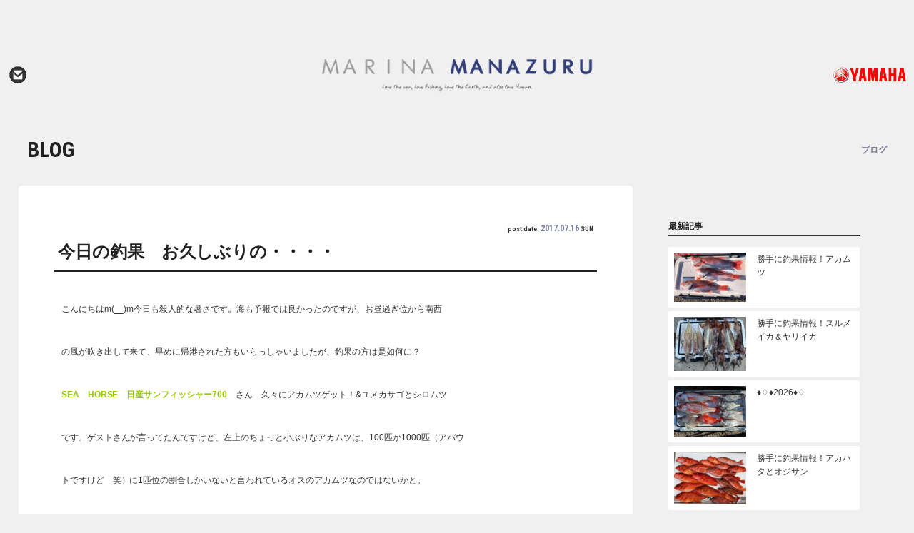

--- FILE ---
content_type: text/html; charset=UTF-8
request_url: http://www.m-manazuru.com/archives/602
body_size: 39929
content:
<!doctype html>
<!--[if lt IE 7]>      <html class="no-js lt-ie9 lt-ie8 lt-ie7"> <![endif]-->
<!--[if IE 7]>         <html class="no-js lt-ie9 lt-ie8"> <![endif]-->
<!--[if IE 8]>         <html class="no-js lt-ie9"> <![endif]-->
<!--[if gt IE 8]><!-->
<html class="no-js">
<!--<![endif]-->
<head>
<meta charset="UTF-8">
<title>
今日の釣果　お久しぶりの・・・・  |  ユニマットマリン マリーナ真鶴</title>
<meta name="viewport" content="width=device-width">
<link href="https://fonts.googleapis.com/css?family=Roboto+Condensed:700|Roboto:300,400,700" rel="stylesheet">
<link href="http://www.m-manazuru.com/wordpress/wp-content/themes/manazuru/css/common.css" rel="stylesheet" type="text/css">
<link href="http://www.m-manazuru.com/wordpress/wp-content/themes/manazuru/css/contents.css" rel="stylesheet" type="text/css">

<!-- [if lt IE 9 ]>
<script src="http://html5shiv.googlecode.com/svn/trunk/html5.js"></script>
<![endif]-->
<!-- [if lt IE 9 ]>
<script src="http://css3-mediaqueries-js.googlecode.com/svn/trunk/css3-mediaqueries.js"></script>
<![endif]-->
<!--[if gte IE 9]>
  <style type="text/css">
    .gradient {
       filter: none;
    }
  </style>
<![endif]-->
<script src="//ajax.googleapis.com/ajax/libs/jquery/1.11.0/jquery.min.js"></script>
<script>window.jQuery || document.write('<script src="http://www.m-manazuru.com/wordpress/wp-content/themes/manazuru/js/jquery-1.11.0.min.js"><\/script>')</script>
<script src="http://www.m-manazuru.com/wordpress/wp-content/themes/manazuru/js/modernizr-2.6.2-respond-1.1.0.min.js"></script>

<!-- WP CSS -->
<link rel="stylesheet" href="http://www.m-manazuru.com/wordpress/wp-content/themes/manazuru/style.css">
<meta name='robots' content='max-image-preview:large' />
<link rel='dns-prefetch' href='//static.addtoany.com' />
<link rel="alternate" title="oEmbed (JSON)" type="application/json+oembed" href="http://www.m-manazuru.com/wp-json/oembed/1.0/embed?url=http%3A%2F%2Fwww.m-manazuru.com%2Farchives%2F602" />
<link rel="alternate" title="oEmbed (XML)" type="text/xml+oembed" href="http://www.m-manazuru.com/wp-json/oembed/1.0/embed?url=http%3A%2F%2Fwww.m-manazuru.com%2Farchives%2F602&#038;format=xml" />
<style id='wp-img-auto-sizes-contain-inline-css' type='text/css'>
img:is([sizes=auto i],[sizes^="auto," i]){contain-intrinsic-size:3000px 1500px}
/*# sourceURL=wp-img-auto-sizes-contain-inline-css */
</style>
<style id='wp-emoji-styles-inline-css' type='text/css'>

	img.wp-smiley, img.emoji {
		display: inline !important;
		border: none !important;
		box-shadow: none !important;
		height: 1em !important;
		width: 1em !important;
		margin: 0 0.07em !important;
		vertical-align: -0.1em !important;
		background: none !important;
		padding: 0 !important;
	}
/*# sourceURL=wp-emoji-styles-inline-css */
</style>
<style id='wp-block-library-inline-css' type='text/css'>
:root{--wp-block-synced-color:#7a00df;--wp-block-synced-color--rgb:122,0,223;--wp-bound-block-color:var(--wp-block-synced-color);--wp-editor-canvas-background:#ddd;--wp-admin-theme-color:#007cba;--wp-admin-theme-color--rgb:0,124,186;--wp-admin-theme-color-darker-10:#006ba1;--wp-admin-theme-color-darker-10--rgb:0,107,160.5;--wp-admin-theme-color-darker-20:#005a87;--wp-admin-theme-color-darker-20--rgb:0,90,135;--wp-admin-border-width-focus:2px}@media (min-resolution:192dpi){:root{--wp-admin-border-width-focus:1.5px}}.wp-element-button{cursor:pointer}:root .has-very-light-gray-background-color{background-color:#eee}:root .has-very-dark-gray-background-color{background-color:#313131}:root .has-very-light-gray-color{color:#eee}:root .has-very-dark-gray-color{color:#313131}:root .has-vivid-green-cyan-to-vivid-cyan-blue-gradient-background{background:linear-gradient(135deg,#00d084,#0693e3)}:root .has-purple-crush-gradient-background{background:linear-gradient(135deg,#34e2e4,#4721fb 50%,#ab1dfe)}:root .has-hazy-dawn-gradient-background{background:linear-gradient(135deg,#faaca8,#dad0ec)}:root .has-subdued-olive-gradient-background{background:linear-gradient(135deg,#fafae1,#67a671)}:root .has-atomic-cream-gradient-background{background:linear-gradient(135deg,#fdd79a,#004a59)}:root .has-nightshade-gradient-background{background:linear-gradient(135deg,#330968,#31cdcf)}:root .has-midnight-gradient-background{background:linear-gradient(135deg,#020381,#2874fc)}:root{--wp--preset--font-size--normal:16px;--wp--preset--font-size--huge:42px}.has-regular-font-size{font-size:1em}.has-larger-font-size{font-size:2.625em}.has-normal-font-size{font-size:var(--wp--preset--font-size--normal)}.has-huge-font-size{font-size:var(--wp--preset--font-size--huge)}.has-text-align-center{text-align:center}.has-text-align-left{text-align:left}.has-text-align-right{text-align:right}.has-fit-text{white-space:nowrap!important}#end-resizable-editor-section{display:none}.aligncenter{clear:both}.items-justified-left{justify-content:flex-start}.items-justified-center{justify-content:center}.items-justified-right{justify-content:flex-end}.items-justified-space-between{justify-content:space-between}.screen-reader-text{border:0;clip-path:inset(50%);height:1px;margin:-1px;overflow:hidden;padding:0;position:absolute;width:1px;word-wrap:normal!important}.screen-reader-text:focus{background-color:#ddd;clip-path:none;color:#444;display:block;font-size:1em;height:auto;left:5px;line-height:normal;padding:15px 23px 14px;text-decoration:none;top:5px;width:auto;z-index:100000}html :where(.has-border-color){border-style:solid}html :where([style*=border-top-color]){border-top-style:solid}html :where([style*=border-right-color]){border-right-style:solid}html :where([style*=border-bottom-color]){border-bottom-style:solid}html :where([style*=border-left-color]){border-left-style:solid}html :where([style*=border-width]){border-style:solid}html :where([style*=border-top-width]){border-top-style:solid}html :where([style*=border-right-width]){border-right-style:solid}html :where([style*=border-bottom-width]){border-bottom-style:solid}html :where([style*=border-left-width]){border-left-style:solid}html :where(img[class*=wp-image-]){height:auto;max-width:100%}:where(figure){margin:0 0 1em}html :where(.is-position-sticky){--wp-admin--admin-bar--position-offset:var(--wp-admin--admin-bar--height,0px)}@media screen and (max-width:600px){html :where(.is-position-sticky){--wp-admin--admin-bar--position-offset:0px}}

/*# sourceURL=wp-block-library-inline-css */
</style><style id='global-styles-inline-css' type='text/css'>
:root{--wp--preset--aspect-ratio--square: 1;--wp--preset--aspect-ratio--4-3: 4/3;--wp--preset--aspect-ratio--3-4: 3/4;--wp--preset--aspect-ratio--3-2: 3/2;--wp--preset--aspect-ratio--2-3: 2/3;--wp--preset--aspect-ratio--16-9: 16/9;--wp--preset--aspect-ratio--9-16: 9/16;--wp--preset--color--black: #000000;--wp--preset--color--cyan-bluish-gray: #abb8c3;--wp--preset--color--white: #ffffff;--wp--preset--color--pale-pink: #f78da7;--wp--preset--color--vivid-red: #cf2e2e;--wp--preset--color--luminous-vivid-orange: #ff6900;--wp--preset--color--luminous-vivid-amber: #fcb900;--wp--preset--color--light-green-cyan: #7bdcb5;--wp--preset--color--vivid-green-cyan: #00d084;--wp--preset--color--pale-cyan-blue: #8ed1fc;--wp--preset--color--vivid-cyan-blue: #0693e3;--wp--preset--color--vivid-purple: #9b51e0;--wp--preset--gradient--vivid-cyan-blue-to-vivid-purple: linear-gradient(135deg,rgb(6,147,227) 0%,rgb(155,81,224) 100%);--wp--preset--gradient--light-green-cyan-to-vivid-green-cyan: linear-gradient(135deg,rgb(122,220,180) 0%,rgb(0,208,130) 100%);--wp--preset--gradient--luminous-vivid-amber-to-luminous-vivid-orange: linear-gradient(135deg,rgb(252,185,0) 0%,rgb(255,105,0) 100%);--wp--preset--gradient--luminous-vivid-orange-to-vivid-red: linear-gradient(135deg,rgb(255,105,0) 0%,rgb(207,46,46) 100%);--wp--preset--gradient--very-light-gray-to-cyan-bluish-gray: linear-gradient(135deg,rgb(238,238,238) 0%,rgb(169,184,195) 100%);--wp--preset--gradient--cool-to-warm-spectrum: linear-gradient(135deg,rgb(74,234,220) 0%,rgb(151,120,209) 20%,rgb(207,42,186) 40%,rgb(238,44,130) 60%,rgb(251,105,98) 80%,rgb(254,248,76) 100%);--wp--preset--gradient--blush-light-purple: linear-gradient(135deg,rgb(255,206,236) 0%,rgb(152,150,240) 100%);--wp--preset--gradient--blush-bordeaux: linear-gradient(135deg,rgb(254,205,165) 0%,rgb(254,45,45) 50%,rgb(107,0,62) 100%);--wp--preset--gradient--luminous-dusk: linear-gradient(135deg,rgb(255,203,112) 0%,rgb(199,81,192) 50%,rgb(65,88,208) 100%);--wp--preset--gradient--pale-ocean: linear-gradient(135deg,rgb(255,245,203) 0%,rgb(182,227,212) 50%,rgb(51,167,181) 100%);--wp--preset--gradient--electric-grass: linear-gradient(135deg,rgb(202,248,128) 0%,rgb(113,206,126) 100%);--wp--preset--gradient--midnight: linear-gradient(135deg,rgb(2,3,129) 0%,rgb(40,116,252) 100%);--wp--preset--font-size--small: 13px;--wp--preset--font-size--medium: 20px;--wp--preset--font-size--large: 36px;--wp--preset--font-size--x-large: 42px;--wp--preset--spacing--20: 0.44rem;--wp--preset--spacing--30: 0.67rem;--wp--preset--spacing--40: 1rem;--wp--preset--spacing--50: 1.5rem;--wp--preset--spacing--60: 2.25rem;--wp--preset--spacing--70: 3.38rem;--wp--preset--spacing--80: 5.06rem;--wp--preset--shadow--natural: 6px 6px 9px rgba(0, 0, 0, 0.2);--wp--preset--shadow--deep: 12px 12px 50px rgba(0, 0, 0, 0.4);--wp--preset--shadow--sharp: 6px 6px 0px rgba(0, 0, 0, 0.2);--wp--preset--shadow--outlined: 6px 6px 0px -3px rgb(255, 255, 255), 6px 6px rgb(0, 0, 0);--wp--preset--shadow--crisp: 6px 6px 0px rgb(0, 0, 0);}:where(.is-layout-flex){gap: 0.5em;}:where(.is-layout-grid){gap: 0.5em;}body .is-layout-flex{display: flex;}.is-layout-flex{flex-wrap: wrap;align-items: center;}.is-layout-flex > :is(*, div){margin: 0;}body .is-layout-grid{display: grid;}.is-layout-grid > :is(*, div){margin: 0;}:where(.wp-block-columns.is-layout-flex){gap: 2em;}:where(.wp-block-columns.is-layout-grid){gap: 2em;}:where(.wp-block-post-template.is-layout-flex){gap: 1.25em;}:where(.wp-block-post-template.is-layout-grid){gap: 1.25em;}.has-black-color{color: var(--wp--preset--color--black) !important;}.has-cyan-bluish-gray-color{color: var(--wp--preset--color--cyan-bluish-gray) !important;}.has-white-color{color: var(--wp--preset--color--white) !important;}.has-pale-pink-color{color: var(--wp--preset--color--pale-pink) !important;}.has-vivid-red-color{color: var(--wp--preset--color--vivid-red) !important;}.has-luminous-vivid-orange-color{color: var(--wp--preset--color--luminous-vivid-orange) !important;}.has-luminous-vivid-amber-color{color: var(--wp--preset--color--luminous-vivid-amber) !important;}.has-light-green-cyan-color{color: var(--wp--preset--color--light-green-cyan) !important;}.has-vivid-green-cyan-color{color: var(--wp--preset--color--vivid-green-cyan) !important;}.has-pale-cyan-blue-color{color: var(--wp--preset--color--pale-cyan-blue) !important;}.has-vivid-cyan-blue-color{color: var(--wp--preset--color--vivid-cyan-blue) !important;}.has-vivid-purple-color{color: var(--wp--preset--color--vivid-purple) !important;}.has-black-background-color{background-color: var(--wp--preset--color--black) !important;}.has-cyan-bluish-gray-background-color{background-color: var(--wp--preset--color--cyan-bluish-gray) !important;}.has-white-background-color{background-color: var(--wp--preset--color--white) !important;}.has-pale-pink-background-color{background-color: var(--wp--preset--color--pale-pink) !important;}.has-vivid-red-background-color{background-color: var(--wp--preset--color--vivid-red) !important;}.has-luminous-vivid-orange-background-color{background-color: var(--wp--preset--color--luminous-vivid-orange) !important;}.has-luminous-vivid-amber-background-color{background-color: var(--wp--preset--color--luminous-vivid-amber) !important;}.has-light-green-cyan-background-color{background-color: var(--wp--preset--color--light-green-cyan) !important;}.has-vivid-green-cyan-background-color{background-color: var(--wp--preset--color--vivid-green-cyan) !important;}.has-pale-cyan-blue-background-color{background-color: var(--wp--preset--color--pale-cyan-blue) !important;}.has-vivid-cyan-blue-background-color{background-color: var(--wp--preset--color--vivid-cyan-blue) !important;}.has-vivid-purple-background-color{background-color: var(--wp--preset--color--vivid-purple) !important;}.has-black-border-color{border-color: var(--wp--preset--color--black) !important;}.has-cyan-bluish-gray-border-color{border-color: var(--wp--preset--color--cyan-bluish-gray) !important;}.has-white-border-color{border-color: var(--wp--preset--color--white) !important;}.has-pale-pink-border-color{border-color: var(--wp--preset--color--pale-pink) !important;}.has-vivid-red-border-color{border-color: var(--wp--preset--color--vivid-red) !important;}.has-luminous-vivid-orange-border-color{border-color: var(--wp--preset--color--luminous-vivid-orange) !important;}.has-luminous-vivid-amber-border-color{border-color: var(--wp--preset--color--luminous-vivid-amber) !important;}.has-light-green-cyan-border-color{border-color: var(--wp--preset--color--light-green-cyan) !important;}.has-vivid-green-cyan-border-color{border-color: var(--wp--preset--color--vivid-green-cyan) !important;}.has-pale-cyan-blue-border-color{border-color: var(--wp--preset--color--pale-cyan-blue) !important;}.has-vivid-cyan-blue-border-color{border-color: var(--wp--preset--color--vivid-cyan-blue) !important;}.has-vivid-purple-border-color{border-color: var(--wp--preset--color--vivid-purple) !important;}.has-vivid-cyan-blue-to-vivid-purple-gradient-background{background: var(--wp--preset--gradient--vivid-cyan-blue-to-vivid-purple) !important;}.has-light-green-cyan-to-vivid-green-cyan-gradient-background{background: var(--wp--preset--gradient--light-green-cyan-to-vivid-green-cyan) !important;}.has-luminous-vivid-amber-to-luminous-vivid-orange-gradient-background{background: var(--wp--preset--gradient--luminous-vivid-amber-to-luminous-vivid-orange) !important;}.has-luminous-vivid-orange-to-vivid-red-gradient-background{background: var(--wp--preset--gradient--luminous-vivid-orange-to-vivid-red) !important;}.has-very-light-gray-to-cyan-bluish-gray-gradient-background{background: var(--wp--preset--gradient--very-light-gray-to-cyan-bluish-gray) !important;}.has-cool-to-warm-spectrum-gradient-background{background: var(--wp--preset--gradient--cool-to-warm-spectrum) !important;}.has-blush-light-purple-gradient-background{background: var(--wp--preset--gradient--blush-light-purple) !important;}.has-blush-bordeaux-gradient-background{background: var(--wp--preset--gradient--blush-bordeaux) !important;}.has-luminous-dusk-gradient-background{background: var(--wp--preset--gradient--luminous-dusk) !important;}.has-pale-ocean-gradient-background{background: var(--wp--preset--gradient--pale-ocean) !important;}.has-electric-grass-gradient-background{background: var(--wp--preset--gradient--electric-grass) !important;}.has-midnight-gradient-background{background: var(--wp--preset--gradient--midnight) !important;}.has-small-font-size{font-size: var(--wp--preset--font-size--small) !important;}.has-medium-font-size{font-size: var(--wp--preset--font-size--medium) !important;}.has-large-font-size{font-size: var(--wp--preset--font-size--large) !important;}.has-x-large-font-size{font-size: var(--wp--preset--font-size--x-large) !important;}
/*# sourceURL=global-styles-inline-css */
</style>

<style id='classic-theme-styles-inline-css' type='text/css'>
/*! This file is auto-generated */
.wp-block-button__link{color:#fff;background-color:#32373c;border-radius:9999px;box-shadow:none;text-decoration:none;padding:calc(.667em + 2px) calc(1.333em + 2px);font-size:1.125em}.wp-block-file__button{background:#32373c;color:#fff;text-decoration:none}
/*# sourceURL=/wp-includes/css/classic-themes.min.css */
</style>
<link rel='stylesheet' id='dashicons-css' href='http://www.m-manazuru.com/wordpress/wp-includes/css/dashicons.min.css?ver=6.9' type='text/css' media='all' />
<link rel='stylesheet' id='themename-style-css' href='http://www.m-manazuru.com/wordpress/wp-content/themes/manazuru/style.css?ver=1.0' type='text/css' media='all' />
<link rel='stylesheet' id='fancybox-css' href='http://www.m-manazuru.com/wordpress/wp-content/plugins/easy-fancybox/fancybox/1.5.4/jquery.fancybox.min.css?ver=6.9' type='text/css' media='screen' />
<link rel='stylesheet' id='addtoany-css' href='http://www.m-manazuru.com/wordpress/wp-content/plugins/add-to-any/addtoany.min.css?ver=1.16' type='text/css' media='all' />
<script type="text/javascript" id="addtoany-core-js-before">
/* <![CDATA[ */
window.a2a_config=window.a2a_config||{};a2a_config.callbacks=[];a2a_config.overlays=[];a2a_config.templates={};a2a_localize = {
	Share: "共有",
	Save: "ブックマーク",
	Subscribe: "購読",
	Email: "メール",
	Bookmark: "ブックマーク",
	ShowAll: "すべて表示する",
	ShowLess: "小さく表示する",
	FindServices: "サービスを探す",
	FindAnyServiceToAddTo: "追加するサービスを今すぐ探す",
	PoweredBy: "Powered by",
	ShareViaEmail: "メールでシェアする",
	SubscribeViaEmail: "メールで購読する",
	BookmarkInYourBrowser: "ブラウザにブックマーク",
	BookmarkInstructions: "このページをブックマークするには、 Ctrl+D または \u2318+D を押下。",
	AddToYourFavorites: "お気に入りに追加",
	SendFromWebOrProgram: "任意のメールアドレスまたはメールプログラムから送信",
	EmailProgram: "メールプログラム",
	More: "詳細&#8230;",
	ThanksForSharing: "共有ありがとうございます !",
	ThanksForFollowing: "フォローありがとうございます !"
};


//# sourceURL=addtoany-core-js-before
/* ]]> */
</script>
<script type="text/javascript" defer src="https://static.addtoany.com/menu/page.js" id="addtoany-core-js"></script>
<script type="text/javascript" src="http://www.m-manazuru.com/wordpress/wp-includes/js/jquery/jquery.min.js?ver=3.7.1" id="jquery-core-js"></script>
<script type="text/javascript" src="http://www.m-manazuru.com/wordpress/wp-includes/js/jquery/jquery-migrate.min.js?ver=3.4.1" id="jquery-migrate-js"></script>
<script type="text/javascript" defer src="http://www.m-manazuru.com/wordpress/wp-content/plugins/add-to-any/addtoany.min.js?ver=1.1" id="addtoany-jquery-js"></script>
<link rel="https://api.w.org/" href="http://www.m-manazuru.com/wp-json/" /><link rel="alternate" title="JSON" type="application/json" href="http://www.m-manazuru.com/wp-json/wp/v2/posts/602" /><link rel="EditURI" type="application/rsd+xml" title="RSD" href="http://www.m-manazuru.com/wordpress/xmlrpc.php?rsd" />
<meta name="generator" content="WordPress 6.9" />
<link rel="canonical" href="http://www.m-manazuru.com/archives/602" />
<link rel='shortlink' href='http://www.m-manazuru.com/?p=602' />
<style type="text/css">.recentcomments a{display:inline !important;padding:0 !important;margin:0 !important;}</style></head>

<body>
<div id="cover1"></div>
<section id="wrapper" class="cf">

<!-- Header -->
<header id="header" class="cf">
  <div id="hrbody" class="cf">
    <div id="hr01">
      <ul class="cf">
        <!--<li><a href="https://www.facebook.com/%E3%83%A6%E3%83%8B%E3%83%9E%E3%83%83%E3%83%88%E3%83%9E%E3%83%AA%E3%83%B3-%E3%83%9E%E3%83%AA%E3%83%BC%E3%83%8A%E7%9C%9F%E9%B6%B4-1683801881851716/" target="_blank" id="hrfb">Facebook</a></li>
        <li><a href="#" id="hrline">LINE@</a></li>-->
        <li><a href="http://www.m-manazuru.com/contact/" id="hrmail">お問い合わせ</a></li>
      </ul>
    </div>
    <h1><a href="http://www.m-manazuru.com/">マリーナ真鶴</a></h1>
    <div id="hr02">
      <ul class="cf">
        <li><a href="https://www.yamaha-motor.co.jp/marine/" id="hryamaha" target="_blank">ヤマハ発動機ホームページはこちら</a></li>
      </ul>
    </div>
  </div>
  <!--<div id="menubody" class="cf"> -->
    <!--Begin Pattern HTML--> 
    <!--<a href="#menu" class="menu-link">MENU</a>
    <nav id="menu" role="navigation">
      <ul>
		<li><a href="http://www.m-manazuru.com/info"><span class="m_ent">OUTLINE</span><span class="m_jpt">運営会社概要</span></a></li>  
        <li><a href="http://www.m-manazuru.com/newboat"><span class="m_ent">NEW BOAT</span><span class="m_jpt">新艇販売</span></a></li>
        <li><a href="http://www.m-manazuru.com/usedboat"><span class="m_ent">USED BOAT</span><span class="m_jpt">中古艇販売</span></a></li>
        <li><a href="http://velasis.islandswatch.com" target="_blank"><span class="m_ent">WEATHER</span><span class="m_jpt">気象情報</span></a></li>
        <li><a href="http://tide736.net/kanagawa/?page=2#Manazuru" target="_blank"><span class="m_ent">TIDE TABLE</span><span class="m_jpt">潮汐表</span></a></li>
        <li><a href="http://www.m-manazuru.com/members"><span class="m_ent">OUR MEMBERS</span><span class="m_jpt">メンバーの皆様</span></a></li>
        <li><a href="http://www.m-manazuru.com/fishingreports-top"><span class="m_ent">FISHING</span><span class="m_jpt">釣果レポート</span></a></li>
        <li><a href="http://www.m-manazuru.com/blog"><span class="m_ent">BLOG</span><span class="m_jpt">ブログ</span></a></li>
        <li><a href="http://www.m-manazuru.com/access"><span class="m_ent">ACCESS</span><span class="m_jpt">アクセス</span></a></li>
        <li><a href="http://www.m-manazuru.com/contact"><span class="m_ent">CONTACT US</span><span class="m_jpt">お問い合わせ</span></a></li>
      </ul>
    </nav>--> 
    <!--End Pattern HTML--> 
  <!--</div>--> 
</header>
<!-- /Header -->
<!-- Pagetitle -->

<div id="ptbody" class="cf">
    <h2>BLOG</h2>
  <p>ブログ</p>
  </div>
<!--/Pagetitle --> 

<!-- MSP -->
<section id="msp" class="cf">
  <div class="mb_nom cf">
    <div id="blogmm" class="cf">
      <div id="blogleft" class="cf">
                        <div class="blogtitle cf">
          <p>post date. <strong>2017.07.16</strong> SUN</p>
          <h2>
            今日の釣果　お久しぶりの・・・・          </h2>
        </div>
        <div class="postcc">
          <p>こんにちはm(__)m今日も殺人的な暑さです。海も予報では良かったのですが、お昼過ぎ位から南西</p>
<p>の風が吹き出して来て、早めに帰港された方もいらっしゃいましたが、釣果の方は是如何に？</p>
<p><span style="color: #99cc00;"><strong>SEA　HORSE　日産サンフィッシャー700</strong></span>　さん　久々にアカムツゲット！&amp;ユメカサゴとシロムツ</p>
<p>です。ゲストさんが言ってたんですけど、左上のちょっと小ぶりなアカムツは、100匹か1000匹（アバウ</p>
<p>トですけど　笑）に1匹位の割合しかいないと言われているオスのアカムツなのではないかと。</p>
<p><a href="http://www.m-manazuru.com/wordpress/wp-content/uploads/2017/07/2017-0716-1.jpg"><img fetchpriority="high" decoding="async" class="alignnone size-full wp-image-600" src="http://www.m-manazuru.com/wordpress/wp-content/uploads/2017/07/2017-0716-1.jpg" alt="" width="717" height="538" /></a></p>
<p>調べてみると、とある方のブログで、オスのアカムツは箱ふぐみたいな顔で、目から口先までの間が</p>
<p>短いような事が書いてありました。んー。確かに他のアカムツと顔つきが違うような。。。とすると、メ</p>
<p>スに囲まれたハーレムアカムツですね。ちなみに、アカムツも両生類で、オスからメスに性転換す</p>
<p>るのだそうですよ。</p>
<p>&nbsp;</p>
<p>以上、本日の釣果でした！皆様ご協力いただき有難うございましたm(__)mお疲れ様でしたー！</p>
<p>&nbsp;</p>
<p>&nbsp;</p>
<p>&nbsp;</p>
<p>アメブロはこちら↓</p>
<p><a href="http://ameblo.jp/23marina-manazuru/">http://ameblo.jp/23marina-manazuru/</a></p>
<div class="addtoany_share_save_container addtoany_content addtoany_content_bottom"><div class="a2a_kit a2a_kit_size_32 addtoany_list" data-a2a-url="http://www.m-manazuru.com/archives/602" data-a2a-title="今日の釣果　お久しぶりの・・・・"><a class="a2a_button_facebook" href="https://www.addtoany.com/add_to/facebook?linkurl=http%3A%2F%2Fwww.m-manazuru.com%2Farchives%2F602&amp;linkname=%E4%BB%8A%E6%97%A5%E3%81%AE%E9%87%A3%E6%9E%9C%E3%80%80%E3%81%8A%E4%B9%85%E3%81%97%E3%81%B6%E3%82%8A%E3%81%AE%E3%83%BB%E3%83%BB%E3%83%BB%E3%83%BB" title="Facebook" rel="nofollow noopener" target="_blank"></a><a class="a2a_button_twitter" href="https://www.addtoany.com/add_to/twitter?linkurl=http%3A%2F%2Fwww.m-manazuru.com%2Farchives%2F602&amp;linkname=%E4%BB%8A%E6%97%A5%E3%81%AE%E9%87%A3%E6%9E%9C%E3%80%80%E3%81%8A%E4%B9%85%E3%81%97%E3%81%B6%E3%82%8A%E3%81%AE%E3%83%BB%E3%83%BB%E3%83%BB%E3%83%BB" title="Twitter" rel="nofollow noopener" target="_blank"></a></div></div>        </div>
                <div class="nav-below cf"> <span class="nav-previous">
          <a href="http://www.m-manazuru.com/archives/588" rel="prev"><i class="fa fa-angle-double-left"></i> 前の記事</a>          </span> <span class="nav-next">
          <a href="http://www.m-manazuru.com/archives/611" rel="next">次の記事 <i class="fa fa-angle-double-right"></i></a>          </span> </div>
              </div>
      
      <!--side-menu-->
      
      <div id="blogright" class="cf">
  <h3>最新記事</h3>
  <ul class="postlist cf b-m40cb">
  
        	        
	        <li> <a href="http://www.m-manazuru.com/archives/6923" title="勝手に釣果情報！アカムツ" class="cf">
<div class="img-wrap">
<div class="img-inner">
<!--記事本文の最初の画像を取得（finctionphpの最後の処理）--> 
<img src="http://www.m-manazuru.com/wordpress/wp-content/uploads/2026/01/IMG_2520-002.jpg" alt="勝手に釣果情報！アカムツ">
</div></div>  

      <div class="plcc cf">
        <p>


勝手に釣果情報！アカムツ            
        </p>
      </div>
      </a> </li>
        <li> <a href="http://www.m-manazuru.com/archives/6918" title="勝手に釣果情報！スルメイカ＆ヤリイカ" class="cf">
<div class="img-wrap">
<div class="img-inner">
<!--記事本文の最初の画像を取得（finctionphpの最後の処理）--> 
<img src="http://www.m-manazuru.com/wordpress/wp-content/uploads/2026/01/IMG_2509-rotated.jpg" alt="勝手に釣果情報！スルメイカ＆ヤリイカ">
</div></div>  

      <div class="plcc cf">
        <p>


勝手に釣果情報！スルメイカ＆ヤリイカ            
        </p>
      </div>
      </a> </li>
        <li> <a href="http://www.m-manazuru.com/archives/6910" title="&#x2666;♢&#x2666;2026&#x2666;♢&#x2666;初釣果" class="cf">
<div class="img-wrap">
<div class="img-inner">
<!--記事本文の最初の画像を取得（finctionphpの最後の処理）--> 
<img src="http://www.m-manazuru.com/wordpress/wp-content/uploads/2026/01/20260104-1.jpg" alt="&#x2666;♢&#x2666;2026&#x2666;♢&#x2666;初釣果">
</div></div>  

      <div class="plcc cf">
        <p>


&#x2666;♢&#x2666;2026&#x2666;♢            
        </p>
      </div>
      </a> </li>
        <li> <a href="http://www.m-manazuru.com/archives/6905" title="勝手に釣果情報！アカハタとオジサン" class="cf">
<div class="img-wrap">
<div class="img-inner">
<!--記事本文の最初の画像を取得（finctionphpの最後の処理）--> 
<img src="http://www.m-manazuru.com/wordpress/wp-content/uploads/2025/12/20251227.jpg" alt="勝手に釣果情報！アカハタとオジサン">
</div></div>  

      <div class="plcc cf">
        <p>


勝手に釣果情報！アカハタとオジサン            
        </p>
      </div>
      </a> </li>
        <li> <a href="http://www.m-manazuru.com/archives/6898" title="釣果情報～ヤリイカ・メダイ・アマダイなどなど。" class="cf">
<div class="img-wrap">
<div class="img-inner">
<!--記事本文の最初の画像を取得（finctionphpの最後の処理）--> 
<img src="http://www.m-manazuru.com/wordpress/wp-content/uploads/2025/12/20251220-1jpg.jpg" alt="釣果情報～ヤリイカ・メダイ・アマダイなどなど。">
</div></div>  

      <div class="plcc cf">
        <p>


釣果情報～ヤリイカ・メダイ・アマダイなどなど。            
        </p>
      </div>
      </a> </li>
              </ul>
  <h3>カテゴリー</h3>
  <ul class="postlist_txt cf">
    	<li class="cat-item cat-item-3"><a href="http://www.m-manazuru.com/archives/category/launch-ceremony">進水式</a>
</li>
	<li class="cat-item cat-item-4"><a href="http://www.m-manazuru.com/archives/category/important-information">マリーナからの重要なお知らせ</a>
</li>
	<li class="cat-item cat-item-1"><a href="http://www.m-manazuru.com/archives/category/news">ニュース</a>
</li>
	<li class="cat-item cat-item-2"><a href="http://www.m-manazuru.com/archives/category/blog">ブログ</a>
</li>
  </ul>
</div>
      
      <!--/side-menu--> 
    </div>
  </div>
</section>
<!--/MSP -->

</section>
<!-- End of wrapper -->

<!-- Footer -->
<footer id="footer" class="cf">
  <div id="ftbody" class="cf"> 

	  
	  
    <!-- FT left -->
    <div id="ftleft" class="cf">
      <h2 id="ftlogo">マリーナ真鶴お問い合わせ先</h2>
      <h3 class="h3fttitle">株式会社ユニマットプレシャス</h3>
      <p class="ftpp1">〒259-0201<br>
        神奈川県足柄下郡真鶴町真鶴1117</p>
      <p class="ftpp2"><a href="tel:0465680231">0465-68-0231</a></p>
      <p class="ftpp3">fax. 0465-68-2134</p>
      <!--<p class="ftpp4">[営業時間]平日.9時〜17時　土.日.祝.7時〜17時<br>
        （7月・8月は平日土日祝日18時まで）</p>
      <p class="ftpp5">[古物商許可番号}　神奈川 第452590007088号</p>-->
    </div>
    <!--/FT left --> 
	  
	  
    
    <!-- FT right -->
    <div id="ftright" class="cf">
      <ul class="cf">
        <li><a href="http://www.m-manazuru.com/">ホーム</a></li>
        <li><a href="http://www.m-manazuru.com/info">運営会社概要</a></li>
        <!--<li><a href="http://www.m-manazuru.com/newboat">新艇販売</a></li>
        <li><a href="http://www.m-manazuru.com/usedboat">中古艇販売</a></li>-->
        <li><a href="https://www.rentabo-club.com/manazuru" target="_blank">レンタルボート</a></li>
        <li><a href="http://velasis.islandswatch.com" target="_blank">気象情報</a></li>
        <!--<li><a href="http://tide736.net/kanagawa/?page=2#Manazuru" target="_blank">潮汐表</a></li>-->
        <li><a href="http://www.m-manazuru.com/members">メンバーの皆様</a></li>
        <!--<li><a href="http://www.m-manazuru.com/fishingreports-top">釣果レポート</a></li>-->
        <li><a href="http://www.m-manazuru.com/blog">釣果ブログ</a></li>
        <li><a href="http://www.m-manazuru.com/access">アクセス</a></li>
        <li><a href="http://www.m-manazuru.com/contact">お問い合わせ</a></li>
        <!--<li><a href="http://www.m-manazuru.com/link">リンク</a></li>-->
        <li><a href="http://www.m-manazuru.com/privacy">プライバシーポリシー</a></li>
      </ul>
      <p>Copyright&nbsp;&copy;&nbsp;MARINA MANAZURU All Rights Reserved.</p>
    </div>
    <!--/FT right --> 
    
  </div>
</footer>
<!-- /Footer --> 

<!-- Scripts --> 

<!-- menu toggle --> 
<script>
$(document).ready(function() {
	$('body').addClass('js');
	var $menu = $('#menu'),
	$menulink = $('.menu-link');

	$menulink.click(function() {
	$menulink.toggleClass('active');
	$menu.toggleClass('active');
	return false;
	});
});
//@ sourceURL=pen.js
</script> 
<!-- Script --> 
<script src="http://www.m-manazuru.com/wordpress/wp-content/themes/manazuru/js/jquery.cycle2.min.js"></script>









<script type="speculationrules">
{"prefetch":[{"source":"document","where":{"and":[{"href_matches":"/*"},{"not":{"href_matches":["/wordpress/wp-*.php","/wordpress/wp-admin/*","/wordpress/wp-content/uploads/*","/wordpress/wp-content/*","/wordpress/wp-content/plugins/*","/wordpress/wp-content/themes/manazuru/*","/*\\?(.+)"]}},{"not":{"selector_matches":"a[rel~=\"nofollow\"]"}},{"not":{"selector_matches":".no-prefetch, .no-prefetch a"}}]},"eagerness":"conservative"}]}
</script>
<script type="text/javascript" src="http://www.m-manazuru.com/wordpress/wp-content/plugins/easy-fancybox/vendor/purify.min.js?ver=6.9" id="fancybox-purify-js"></script>
<script type="text/javascript" id="jquery-fancybox-js-extra">
/* <![CDATA[ */
var efb_i18n = {"close":"Close","next":"Next","prev":"Previous","startSlideshow":"Start slideshow","toggleSize":"Toggle size"};
//# sourceURL=jquery-fancybox-js-extra
/* ]]> */
</script>
<script type="text/javascript" src="http://www.m-manazuru.com/wordpress/wp-content/plugins/easy-fancybox/fancybox/1.5.4/jquery.fancybox.min.js?ver=6.9" id="jquery-fancybox-js"></script>
<script type="text/javascript" id="jquery-fancybox-js-after">
/* <![CDATA[ */
var fb_timeout, fb_opts={'autoScale':true,'showCloseButton':true,'margin':20,'pixelRatio':'false','centerOnScroll':true,'enableEscapeButton':true,'overlayShow':true,'hideOnOverlayClick':true,'minViewportWidth':320,'minVpHeight':320,'disableCoreLightbox':'true','enableBlockControls':'true','fancybox_openBlockControls':'true' };
if(typeof easy_fancybox_handler==='undefined'){
var easy_fancybox_handler=function(){
jQuery([".nolightbox","a.wp-block-file__button","a.pin-it-button","a[href*='pinterest.com\/pin\/create']","a[href*='facebook.com\/share']","a[href*='twitter.com\/share']"].join(',')).addClass('nofancybox');
jQuery('a.fancybox-close').on('click',function(e){e.preventDefault();jQuery.fancybox.close()});
/* IMG */
						var unlinkedImageBlocks=jQuery(".wp-block-image > img:not(.nofancybox,figure.nofancybox>img)");
						unlinkedImageBlocks.wrap(function() {
							var href = jQuery( this ).attr( "src" );
							return "<a href='" + href + "'></a>";
						});
var fb_IMG_select=jQuery('a[href*=".jpg" i]:not(.nofancybox,li.nofancybox>a,figure.nofancybox>a),area[href*=".jpg" i]:not(.nofancybox),a[href*=".jpeg" i]:not(.nofancybox,li.nofancybox>a,figure.nofancybox>a),area[href*=".jpeg" i]:not(.nofancybox),a[href*=".png" i]:not(.nofancybox,li.nofancybox>a,figure.nofancybox>a),area[href*=".png" i]:not(.nofancybox),a[href*=".webp" i]:not(.nofancybox,li.nofancybox>a,figure.nofancybox>a),area[href*=".webp" i]:not(.nofancybox)');
fb_IMG_select.addClass('fancybox image').attr('rel','gallery');
jQuery('a.fancybox,area.fancybox,.fancybox>a').each(function(){jQuery(this).fancybox(jQuery.extend(true,{},fb_opts,{'transition':'elastic','transitionIn':'elastic','easingIn':'easeOutBack','transitionOut':'elastic','easingOut':'easeInBack','opacity':false,'hideOnContentClick':false,'titleShow':true,'titlePosition':'over','titleFromAlt':true,'showNavArrows':true,'enableKeyboardNav':true,'cyclic':false,'mouseWheel':'true'}))});
/* YouTube */
jQuery('a[href*="youtu.be/" i],area[href*="youtu.be/" i],a[href*="youtube.com/" i],area[href*="youtube.com/" i]' ).filter(function(){return this.href.match(/\/(?:youtu\.be|watch\?|embed\/)/);}).not('.nofancybox,li.nofancybox>a').addClass('fancybox-youtube');
jQuery('a.fancybox-youtube,area.fancybox-youtube,.fancybox-youtube>a').each(function(){jQuery(this).fancybox(jQuery.extend(true,{},fb_opts,{'type':'iframe','width':882,'height':495,'padding':0,'keepRatio':1,'aspectRatio':1,'titleShow':false,'titlePosition':'float','titleFromAlt':true,'onStart':function(a,i,o){var splitOn=a[i].href.indexOf("?");var urlParms=(splitOn>-1)?a[i].href.substring(splitOn):"";o.allowfullscreen=(urlParms.indexOf("fs=0")>-1)?false:true;o.href=a[i].href.replace(/https?:\/\/(?:www\.)?youtu(?:\.be\/([^\?]+)\??|be\.com\/watch\?(.*(?=v=))v=([^&]+))(.*)/gi,"https://www.youtube.com/embed/$1$3?$2$4&autoplay=1");}}))});
};};
jQuery(easy_fancybox_handler);jQuery(document).on('post-load',easy_fancybox_handler);

//# sourceURL=jquery-fancybox-js-after
/* ]]> */
</script>
<script type="text/javascript" src="http://www.m-manazuru.com/wordpress/wp-content/plugins/easy-fancybox/vendor/jquery.easing.min.js?ver=1.4.1" id="jquery-easing-js"></script>
<script type="text/javascript" src="http://www.m-manazuru.com/wordpress/wp-content/plugins/easy-fancybox/vendor/jquery.mousewheel.min.js?ver=3.1.13" id="jquery-mousewheel-js"></script>
<script id="wp-emoji-settings" type="application/json">
{"baseUrl":"https://s.w.org/images/core/emoji/17.0.2/72x72/","ext":".png","svgUrl":"https://s.w.org/images/core/emoji/17.0.2/svg/","svgExt":".svg","source":{"concatemoji":"http://www.m-manazuru.com/wordpress/wp-includes/js/wp-emoji-release.min.js?ver=6.9"}}
</script>
<script type="module">
/* <![CDATA[ */
/*! This file is auto-generated */
const a=JSON.parse(document.getElementById("wp-emoji-settings").textContent),o=(window._wpemojiSettings=a,"wpEmojiSettingsSupports"),s=["flag","emoji"];function i(e){try{var t={supportTests:e,timestamp:(new Date).valueOf()};sessionStorage.setItem(o,JSON.stringify(t))}catch(e){}}function c(e,t,n){e.clearRect(0,0,e.canvas.width,e.canvas.height),e.fillText(t,0,0);t=new Uint32Array(e.getImageData(0,0,e.canvas.width,e.canvas.height).data);e.clearRect(0,0,e.canvas.width,e.canvas.height),e.fillText(n,0,0);const a=new Uint32Array(e.getImageData(0,0,e.canvas.width,e.canvas.height).data);return t.every((e,t)=>e===a[t])}function p(e,t){e.clearRect(0,0,e.canvas.width,e.canvas.height),e.fillText(t,0,0);var n=e.getImageData(16,16,1,1);for(let e=0;e<n.data.length;e++)if(0!==n.data[e])return!1;return!0}function u(e,t,n,a){switch(t){case"flag":return n(e,"\ud83c\udff3\ufe0f\u200d\u26a7\ufe0f","\ud83c\udff3\ufe0f\u200b\u26a7\ufe0f")?!1:!n(e,"\ud83c\udde8\ud83c\uddf6","\ud83c\udde8\u200b\ud83c\uddf6")&&!n(e,"\ud83c\udff4\udb40\udc67\udb40\udc62\udb40\udc65\udb40\udc6e\udb40\udc67\udb40\udc7f","\ud83c\udff4\u200b\udb40\udc67\u200b\udb40\udc62\u200b\udb40\udc65\u200b\udb40\udc6e\u200b\udb40\udc67\u200b\udb40\udc7f");case"emoji":return!a(e,"\ud83e\u1fac8")}return!1}function f(e,t,n,a){let r;const o=(r="undefined"!=typeof WorkerGlobalScope&&self instanceof WorkerGlobalScope?new OffscreenCanvas(300,150):document.createElement("canvas")).getContext("2d",{willReadFrequently:!0}),s=(o.textBaseline="top",o.font="600 32px Arial",{});return e.forEach(e=>{s[e]=t(o,e,n,a)}),s}function r(e){var t=document.createElement("script");t.src=e,t.defer=!0,document.head.appendChild(t)}a.supports={everything:!0,everythingExceptFlag:!0},new Promise(t=>{let n=function(){try{var e=JSON.parse(sessionStorage.getItem(o));if("object"==typeof e&&"number"==typeof e.timestamp&&(new Date).valueOf()<e.timestamp+604800&&"object"==typeof e.supportTests)return e.supportTests}catch(e){}return null}();if(!n){if("undefined"!=typeof Worker&&"undefined"!=typeof OffscreenCanvas&&"undefined"!=typeof URL&&URL.createObjectURL&&"undefined"!=typeof Blob)try{var e="postMessage("+f.toString()+"("+[JSON.stringify(s),u.toString(),c.toString(),p.toString()].join(",")+"));",a=new Blob([e],{type:"text/javascript"});const r=new Worker(URL.createObjectURL(a),{name:"wpTestEmojiSupports"});return void(r.onmessage=e=>{i(n=e.data),r.terminate(),t(n)})}catch(e){}i(n=f(s,u,c,p))}t(n)}).then(e=>{for(const n in e)a.supports[n]=e[n],a.supports.everything=a.supports.everything&&a.supports[n],"flag"!==n&&(a.supports.everythingExceptFlag=a.supports.everythingExceptFlag&&a.supports[n]);var t;a.supports.everythingExceptFlag=a.supports.everythingExceptFlag&&!a.supports.flag,a.supports.everything||((t=a.source||{}).concatemoji?r(t.concatemoji):t.wpemoji&&t.twemoji&&(r(t.twemoji),r(t.wpemoji)))});
//# sourceURL=http://www.m-manazuru.com/wordpress/wp-includes/js/wp-emoji-loader.min.js
/* ]]> */
</script>
</body></html>

--- FILE ---
content_type: text/css
request_url: http://www.m-manazuru.com/wordpress/wp-content/themes/manazuru/css/common.css
body_size: 29933
content:
* {
	margin: 0px;
	padding: 0px;
	border-top-style: none;
	border-right-style: none;
	border-bottom-style: none;
	border-left-style: none;
	-webkit-box-sizing: border-box;
	-moz-box-sizing: border-box;
	-o-box-sizing: border-box;
	-ms-box-sizing: border-box;
	box-sizing: border-box;
	list-style: none;
}
html {
	height: 100%;
	width: 100%;
	-webkit-box-sizing: border-box;
	-moz-box-sizing: border-box;
	-o-box-sizing: border-box;
	-ms-box-sizing: border-box;
	box-sizing: border-box;
}
@font-face {
	font-family: YuGothicM;
	src: local("Yu Gothic Medium");
}
body {
	color: #333;
	font-size: 12px;
	font-family: -apple-system, BlinkMacSystemFont, "Helvetica Neue", "游ゴシック Medium", YuGothic, YuGothicM, "Hiragino Kaku Gothic ProN", メイリオ, Meiryo, sans-serif;
	height: 100%;
	width: 100%;
	letter-spacing: -0.001em;
	-webkit-text-size-adjust: 100%;
	-webkit-box-sizing: border-box;
	-moz-box-sizing: border-box;
	-o-box-sizing: border-box;
	-ms-box-sizing: border-box;
	box-sizing: border-box;
}
/* For modern browsers */
.cf:before, .cf:after {
	content: "";
	display: table;
}
.cf:after {
	clear: both;
}
/* For IE 6/7 (trigger hasLayout) */
.cf {
	zoom: 1;
	overflow: hidden;
}
img {
	width: 100%;
	height: auto;
	display: block;
	vertical-align: bottom;
}
a {
	color: #406183;
	text-decoration: underline;
}
a:hover {
	color: #000;
	text-decoration: none;
}
.b-m10 {
	padding: 0px;
	margin-top: 0px;
	margin-right: 0px;
	margin-bottom: 10px;
	margin-left: 0px;
}
.b-m15 {
	padding: 0px;
	margin-top: 0px;
	margin-right: 0px;
	margin-bottom: 15px;
	margin-left: 0px;
}
.b-m20 {
	padding: 0px;
	margin-top: 0px;
	margin-right: 0px;
	margin-bottom: 20px;
	margin-left: 0px;
}
.b-m25 {
	padding: 0px;
	margin-top: 0px;
	margin-right: 0px;
	margin-bottom: 25px;
	margin-left: 0px;
}
.b-m15cb {
	padding: 0px;
	margin-top: 0px;
	margin-right: 0px;
	margin-bottom: 15px;
	margin-left: 0px;
	clear: both;
}
.b-m20cb {
	padding: 0px;
	margin-top: 0px;
	margin-right: 0px;
	margin-bottom: 20px;
	margin-left: 0px;
	clear: both;
}
.b-m25cb {
	padding: 0px;
	margin-top: 0px;
	margin-right: 0px;
	margin-bottom: 25px;
	margin-left: 0px;
	clear: both;
}
.b-m30cb {
	padding: 0px;
	margin-top: 0px;
	margin-right: 0px;
	margin-bottom: 30px;
	margin-left: 0px;
	clear: both;
}
.b-m35cb {
	padding: 0px;
	margin-top: 0px;
	margin-right: 0px;
	margin-bottom: 35px;
	margin-left: 0px;
	clear: both;
}
.b-m40cb {
	padding: 0px;
	margin-top: 0px;
	margin-right: 0px;
	margin-bottom: 40px;
	margin-left: 0px;
	clear: both;
}
.b-m45cb {
	padding: 0px;
	margin-top: 0px;
	margin-right: 0px;
	margin-bottom: 45px;
	margin-left: 0px;
	clear: both;
}
.b-m70cb {
	padding: 0px;
	margin-top: 0px;
	margin-right: 0px;
	margin-bottom: 70px;
	margin-left: 0px;
	clear: both;
}
.tac {
	text-align: center;
}

/* Style for PCs */
@media screen and (min-width: 1025px) {
#wrapper {
	width: auto;
	height: auto;
	font-size: 100%;
	margin: 0 auto;
}
img {
	-ms-interpolation-mode: bicubic;
}
.pc {
}
.phone {
	display: none;
}
.tac {
	text-align: center;
}
/* Header */
#header {
	width: 100%;
	height: auto;
	display: block;
}
#hrbody {
	width: 100%;
	max-width: 1400px;
	height: auto;
	display: block;
	margin: 0 auto 30px;
}
#hr01 {
	width: 20%;
	height: 130px;
	display: block;
	float: left;
	padding-top: 90px;
}
#hr01 ul {
	width: 90px;
	height: 30px;
	display: block;
	margin-left: 10px;
}
#hr01 ul li {
	width: 30px;
	height: 30px;
	display: block;
	float: left;
}
#hr01 ul li a {
	width: 30px;
	height: 30px;
	text-indent: -9999px;
	display: block;
	background-position: center center;
	background-repeat: no-repeat;
	background-size: 26px 26px;
	-webkit-transition: all 0.4s ease;
	-moz-transition: all 0.4s ease;
	-o-transition: all 0.4s ease;
	transition: all 0.4s ease;
	filter: alpha(opacity=100);
	-moz-opacity: 1;
	opacity: 1;
}
#hr01 ul li a#hrfb {
	background-image: url(../img/header/ic-fb.png);
}
#hr01 ul li a#hrline {
	background-image: url(../img/header/ic-line.png);
}
#hr01 ul li a#hrmail {
	background-image: url(../img/header/ic-mail.png);
}
#hr01 ul li a#hrtel {
	display: none;
}
#hr01 ul li a:hover {
	filter: alpha(opacity=50);
	-moz-opacity: 0.5;
	opacity: 0.5;
}
#header h1 {
	width: 60%;
	height: 130px;
	display: block;
	float: left;
	padding-top: 80px;
}
#header h1 a {
	width: 100%;
	height: 50px;
	display: block;
	text-indent: -9999px;
	background-image: url(../img/header/logo.png);
	background-repeat: no-repeat;
	background-position: center center;
	background-size: auto 50px;
	text-indent: -9999px;
}
#hr02 {
	width: 20%;
	height: 130px;
	display: block;
	float: right;
	padding-top: 90px;
}
#hr02 ul li {
	width: 100%;
	height: 30px;
	display: block;
	padding-right: 10px;
}
#hr02 ul li a {
	width: 100%;
	height: 30px;
	display: block;
	text-indent: -9999px;
	background-position: right center;
	background-repeat: no-repeat;
	background-size: auto 24px;
	-webkit-transition: all 0.4s ease;
	-moz-transition: all 0.4s ease;
	-o-transition: all 0.4s ease;
	transition: all 0.4s ease;
	filter: alpha(opacity=100);
	-moz-opacity: 1;
	opacity: 1;
}
#hr02 ul li a#hryamaha {
	background-image: url(../img/header/ci-yamaha.png);
}
#hr02 ul li a:hover {
	filter: alpha(opacity=50);
	-moz-opacity: 0.5;
	opacity: 0.5;
}
/* Menu */
#menubody {
	width: 100%;
	height: auto;
	overflow: hidden;
}
a.menu-link {
	display: none;
}
.js nav[role=navigation] {
	max-height: none;
	width: auto;
	height: auto;
	overflow: hidden;
}
nav[role=navigation] ul {
	width: 100%;
	max-width: 1400px;
	height: 50px;
	overflow: hidden;
	margin: 0 auto;
}
nav[role=navigation] li {
	width: 12.5%;
	height: 50px;
	list-style-image: none;
	list-style-type: none;
	float: left;
}
nav[role=navigation] li a {
	border: 0;
	width: 100%;
	height: 50px;
	display: block;
	text-align: center;
	text-decoration: none;
	position: relative;
	overflow: hidden;
}
nav[role=navigation] li a .m_ent {
	font-family: 'Roboto Condensed', sans-serif;
	font-size: 14px;
	font-weight: 700;
	width: 100%;
	height: 50px;
	display: block;
	line-height: 50px;
	color: #444;
	letter-spacing: 2px;
	position: absolute;
	z-index: 2;
	-webkit-transition: all 0.4s ease;
	-moz-transition: all 0.4s ease;
	-o-transition: all 0.4s ease;
	transition: all 0.4s ease;
	filter: alpha(opacity=100);
	-moz-opacity: 1;
	opacity: 1;
}
nav[role=navigation] li a .m_jpt {
	font-size: 14px;
	font-weight: bold;
	display: block;
	width: 100%;
	height: 50px;
	color: #333333;
	letter-spacing: 2px;
	line-height: 50px;
	margin-bottom: 5px;
	position: absolute;
	z-index: 1;
	-webkit-transition: all 0.4s ease;
	-moz-transition: all 0.4s ease;
	-o-transition: all 0.4s ease;
	transition: all 0.4s ease;
	filter: alpha(opacity=0);
	-moz-opacity: 0;
	opacity: 0;
	border-bottom: 0px solid #333333;
}
nav[role=navigation] li a:hover .m_ent {
	filter: alpha(opacity=0);
	-moz-opacity: 0;
	opacity: 0;
	letter-spacing: 5px;
}
nav[role=navigation] li a:hover .m_jpt {
	filter: alpha(opacity=100);
	-moz-opacity: 1;
	opacity: 1;
	letter-spacing: -1px;
	border-bottom: 5px solid #333333;
}
/* Footer */

#footer {
	width: 100%;
	height: auto;
	display: block;
	background-color: #333333;
	color: #ddd;
}
#footer #ftbody {
	width: auto;
	max-width: 1400px;
	height: auto;
	padding: 50px 3%;
	margin: 0 auto;
}
#footer #ftbody #ftleft {
	width: 48%;
	height: auto;
	display: block;
	float: left;
	text-align: center;
}
#footer #ftbody #ftleft h2#ftlogo {
	width: 100%;
	height: auto;
	display: block;
	background-image: url(../img/header/logo-w.png);
	background-position: center top;
	background-repeat: no-repeat;
	background-size: auto 45px;
	padding-top: 50px;
	text-align: center;
	font-size: 14px;
	font-weight: bold;
	line-height: 1.25em;
	margin-bottom: 3px;
}
#footer #ftbody #ftleft h3.h3fttitle {
	text-align: center;
	font-size: 0.8em;
	font-weight: normal;
	line-height: 1.25em;
	margin-bottom: 15px;
	color: #ccc;
}
#footer #ftbody #ftleft p.ftpp1 {
	font-size: 12px;
	line-height: 1.4em;
	margin-bottom: 5px;
}
#footer #ftbody #ftleft p.ftpp1 br {
	display: none;
}
#footer #ftbody #ftleft p.ftpp2 {
	font-size: 24px;
	font-family: 'Roboto', sans-serif;
	font-weight: 300;
	line-height: 40px;
}
#footer #ftbody #ftleft p.ftpp2 a {
	width: 200px;
	height: 40px;
	display: block;
	color: #ddd;
	text-decoration: none;
	margin: 0 auto;
	padding-left: 50px;
	background-image: url(../img/ftic-tel.png);
	background-repeat: no-repeat;
	background-position: left center;
	background-size: auto 40px;
}
#footer #ftbody #ftleft p.ftpp3 {
	font-size: 12px;
	line-height: 1.4em;
	margin-bottom: 10px;
}
#footer #ftbody #ftleft p.ftpp4 {
	font-size: 0.8em;
	line-height: 1.4em;
	margin-bottom: 0px;
}
#footer #ftbody #ftleft p.ftpp4 br {
	display: none;
}
#footer #ftbody #ftleft p.ftpp5 {
	font-size: 0.8em;
	line-height: 1.4em;
	margin-bottom: 15px;
}
#footer #ftbody #ftleft #map_canvas_01 {
	width: 100%;
	height: 250px;
	display: block;
	padding: 4px;
	border: 1px solid #777;
}
#footer #ftbody #ftright {
	width: 48%;
	height: auto;
	display: block;
	float: right;
}
#footer #ftbody #ftright ul {
	margin-bottom: 10px;
}
#footer #ftbody #ftright ul li {
	width: 49%;
	height: auto;
	display: block;
	float: left;
	margin: 0 0.5%;
}
#footer #ftbody #ftright ul li a {
	font-size: 12px;
	font-weight: normal;
	line-height: 1.25em;
	width: 100%;
	height: auto;
	display: block;
	text-decoration: none;
	padding: 6px 5px;
	border-bottom: 1px dotted #7980A0;
	color: #ddd;
	-webkit-transition: all 0.4s ease;
	-moz-transition: all 0.4s ease;
	-o-transition: all 0.4s ease;
	transition: all 0.4s ease;
}
#footer #ftbody #ftright ul li a:hover {
	color: #fff;
	background-color: #4670B2;
}
#footer #ftbody #ftright p {
	font-family: 'Roboto', sans-serif;
	font-size: 0.8em;
	font-weight: 300;
	text-align: right;
	line-height: 30px;
	height: 30px;
	width: 100%;
	display: block;
}
.complete-display {
	display: block;
	height: auto;
	margin: 0 auto;
	padding: 6rem 0;
	text-align: center;
	width: 100%;
}
}

/* Style for TabletPCs Large models */
@media screen and (min-width: 769px) and (max-width: 1024px) {
#wrapper {
	width: auto;
	height: auto;
	font-size: 100%;
	margin: 0 auto;
}
img {
	-ms-interpolation-mode: bicubic;
}
.pc {
	display: block;
}
.phone {
	display: none;
}
.tac {
	text-align: center;
}
/* Header */
#header {
	width: 100%;
	height: auto;
	display: block;
}
#hrbody {
	width: 100%;
	height: auto;
	display: block;
	margin: 0 auto 30px;
}
#hr01 {
	width: 20%;
	height: 130px;
	display: block;
	float: left;
	padding-top: 90px;
}
#hr01 ul {
	width: 90px;
	height: 30px;
	display: block;
	margin-left: 10px;
}
#hr01 ul li {
	width: 30px;
	height: 30px;
	display: block;
	float: left;
}
#hr01 ul li a {
	width: 30px;
	height: 30px;
	text-indent: -9999px;
	display: block;
	background-position: center center;
	background-repeat: no-repeat;
	background-size: 26px 26px;
	-webkit-transition: all 0.4s ease;
	-moz-transition: all 0.4s ease;
	-o-transition: all 0.4s ease;
	transition: all 0.4s ease;
	filter: alpha(opacity=100);
	-moz-opacity: 1;
	opacity: 1;
}
#hr01 ul li a#hrfb {
	background-image: url(../img/header/ic-fb.png);
}
#hr01 ul li a#hrline {
	background-image: url(../img/header/ic-line.png);
}
#hr01 ul li a#hrmail {
	background-image: url(../img/header/ic-mail.png);
}
#hr01 ul li a#hrtel {
	display: none;
}
#hr01 ul li a:hover {
	filter: alpha(opacity=50);
	-moz-opacity: 0.5;
	opacity: 0.5;
}
#header h1 {
	width: 60%;
	height: 130px;
	display: block;
	float: left;
	padding-top: 80px;
}
#header h1 a {
	width: 100%;
	height: 50px;
	display: block;
	text-indent: -9999px;
	background-image: url(../img/header/logo.png);
	background-repeat: no-repeat;
	background-position: center center;
	background-size: auto 50px;
	text-indent: -9999px;
}
#hr02 {
	width: 20%;
	height: 130px;
	display: block;
	float: right;
	padding-top: 90px;
}
#hr02 ul li {
	width: 100%;
	height: 30px;
	display: block;
	padding-right: 10px;
}
#hr02 ul li a {
	width: 100%;
	height: 30px;
	display: block;
	text-indent: -9999px;
	background-position: right center;
	background-repeat: no-repeat;
	background-size: auto 24px;
	-webkit-transition: all 0.4s ease;
	-moz-transition: all 0.4s ease;
	-o-transition: all 0.4s ease;
	transition: all 0.4s ease;
	filter: alpha(opacity=100);
	-moz-opacity: 1;
	opacity: 1;
}
#hr02 ul li a#hryamaha {
	background-image: url(../img/header/ci-yamaha.png);
}
#hr02 ul li a:hover {
	filter: alpha(opacity=50);
	-moz-opacity: 0.5;
	opacity: 0.5;
}
/* Menu */
#menubody {
	width: auto;
	height: auto;
	background-color: #333333;
}
a.menu-link {
	width: 70px;
	height: 70px;
	display: block;
	text-indent: -9999px;
	background-color: #333333;
	background-image: url(../img/header/ic-menu.png);
	background-position: center center;
	background-repeat: no-repeat;
	background-size: auto 70px;
	position: absolute;
	top: 0;
	right: 0;
}
nav[role=navigation] {
	clear: both;
	-webkit-transition: all 0.3s ease-out;
	-moz-transition: all 0.3s ease-out;
	-ms-transition: all 0.3s ease-out;
	-o-transition: all 0.3s ease-out;
	transition: all 0.3s ease-out;
}
.js nav[role=navigation] {
	overflow: hidden;
	max-height: 0;
}
nav[role=navigation].active {
	max-height: 400px;
}
nav[role=navigation] ul {
	margin: 0;
	padding: 0;
}
nav[role=navigation] li a {
	display: block;
	padding: 0 20px;
	line-height: 50px;
	height: 50px;
	border-top: 1px solid #7980A0;
}
a .m_ent {
	font-family: 'Roboto', sans-serif;
	font-size: 18px;
	font-weight: 700;
	line-height: 50px;
	color: #fff;
	float: left;
}
a .m_jpt {
	font-size: 12px;
	font-weight: 700;
	line-height: 50px;
	display: block;
	color: #fff;
	float: right;
}
nav[role=navigation] li a:active {
}
/* Footer */

#footer {
	width: 100%;
	height: auto;
	display: block;
	background-color: #333333;
	color: #ddd;
}
#footer #ftbody {
	width: auto;
	max-width: 1400px;
	height: auto;
	padding: 50px 3%;
	margin: 0 auto;
}
#footer #ftbody #ftleft {
	width: 48%;
	height: auto;
	display: block;
	float: left;
	text-align: center;
}
#footer #ftbody #ftleft h2#ftlogo {
	width: 100%;
	height: auto;
	display: block;
	background-image: url(../img/header/logo-w.png);
	background-position: center top;
	background-repeat: no-repeat;
	background-size: auto 45px;
	padding-top: 50px;
	text-align: center;
	font-size: 14px;
	font-weight: bold;
	line-height: 1.25em;
	margin-bottom: 3px;
}
#footer #ftbody #ftleft h3.h3fttitle {
	text-align: center;
	font-size: 0.8em;
	font-weight: normal;
	line-height: 1.25em;
	margin-bottom: 15px;
	color: #ccc;
}
#footer #ftbody #ftleft p.ftpp1 {
	font-size: 12px;
	line-height: 1.4em;
	margin-bottom: 5px;
}
#footer #ftbody #ftleft p.ftpp1 br {
	display: none;
}
#footer #ftbody #ftleft p.ftpp2 {
	font-size: 24px;
	font-family: 'Roboto', sans-serif;
	font-weight: 300;
	line-height: 40px;
}
#footer #ftbody #ftleft p.ftpp2 a {
	width: 200px;
	height: 40px;
	display: block;
	color: #ddd;
	text-decoration: none;
	margin: 0 auto;
	padding-left: 50px;
	background-image: url(../img/ftic-tel.png);
	background-repeat: no-repeat;
	background-position: left center;
	background-size: auto 40px;
}
#footer #ftbody #ftleft p.ftpp3 {
	font-size: 12px;
	line-height: 1.4em;
	margin-bottom: 10px;
}
#footer #ftbody #ftleft p.ftpp4 {
	font-size: 0.8em;
	line-height: 1.4em;
	margin-bottom: 0px;
}
#footer #ftbody #ftleft p.ftpp4 br {
	display: none;
}
#footer #ftbody #ftleft p.ftpp5 {
	font-size: 0.8em;
	line-height: 1.4em;
	margin-bottom: 15px;
}
#footer #ftbody #ftleft #map_canvas_01 {
	width: 100%;
	height: 250px;
	display: block;
	padding: 4px;
	border: 1px solid #777;
}
#footer #ftbody #ftright {
	width: 48%;
	height: auto;
	display: block;
	float: right;
}
#footer #ftbody #ftright ul {
	margin-bottom: 10px;
}
#footer #ftbody #ftright ul li {
	width: 49%;
	height: auto;
	display: block;
	float: left;
	margin: 0 0.5%;
}
#footer #ftbody #ftright ul li a {
	font-size: 12px;
	font-weight: normal;
	line-height: 1.25em;
	width: 100%;
	height: auto;
	display: block;
	text-decoration: none;
	padding: 6px 5px;
	border-bottom: 1px dotted #7980A0;
	color: #ddd;
	-webkit-transition: all 0.4s ease;
	-moz-transition: all 0.4s ease;
	-o-transition: all 0.4s ease;
	transition: all 0.4s ease;
}
#footer #ftbody #ftright ul li a:hover {
	color: #fff;
	background-color: #4670B2;
}
#footer #ftbody #ftright p {
	font-family: 'Roboto', sans-serif;
	font-size: 0.8em;
	font-weight: 300;
	text-align: right;
	line-height: 30px;
	height: 30px;
	width: 100%;
	display: block;
}
.complete-display {
	display: block;
	height: auto;
	margin: 0 auto;
	padding: 6rem 0;
	text-align: center;
	width: 100%;
}
}

/* Style for TabletPCs Large models */
@media screen and (min-width: 481px) and (max-width: 768px) {
#wrapper {
	width: auto;
	height: auto;
	font-size: 100%;
	margin: 0 auto;
}
img {
	-ms-interpolation-mode: bicubic;
}
.pc {
	display: none;
}
.phone {
	display: block;
}
.tac {
	text-align: center;
}
/* Header */
#header {
	width: 100%;
	height: auto;
	display: block;
}
#hrbody {
	width: 100%;
	height: auto;
	display: block;
	margin: 0 auto 5px;
}
#hr01 {
	width: 60px;
	height: 130px;
	display: block;
	float: left;
	margin-left: calc(50% - 60px);
	padding-top: 90px;
}
#hr01 ul {
	width: 60px;
	height: 30px;
	display: block;
	margin-left: 10px;
}
#hr01 ul li {
	width: 30px;
	height: 30px;
	display: block;
	float: left;
}
#hr01 ul li a {
	width: 30px;
	height: 30px;
	text-indent: -9999px;
	display: block;
	background-position: center center;
	background-repeat: no-repeat;
	background-size: 26px 26px;
	-webkit-transition: all 0.4s ease;
	-moz-transition: all 0.4s ease;
	-o-transition: all 0.4s ease;
	transition: all 0.4s ease;
	filter: alpha(opacity=100);
	-moz-opacity: 1;
	opacity: 1;
}
#hr01 ul li a#hrfb {
	background-image: url(../img/header/ic-fb.png);
}
#hr01 ul li a#hrline {
	background-image: url(../img/header/ic-line.png);
}
#hr01 ul li a#hrmail {
	background-image: url(../img/header/ic-mail.png);
}
#hr01 ul li a#hrtel {
	display: none;
}
#hr01 ul li a:hover {
	filter: alpha(opacity=50);
	-moz-opacity: 0.5;
	opacity: 0.5;
}
#header h1 {
	width: calc(100% - 70px);
	height: 70px;
	display: block;
	padding-top: 20px;
	position: absolute;
	z-index: 2;
	top: 0px;
	left: 10px;
}
#header h1 a {
	width: 100%;
	height: 50px;
	display: block;
	text-indent: -9999px;
	background-image: url(../img/header/logo-h.png);
	background-repeat: no-repeat;
	background-position: left center;
	background-size: auto 50px;
}
#hr02 {
	display: block;
	float: right;
	height: 130px;
	margin-right: calc(50% - 130px);
	padding-top: 90px;
	width: 130px;
}
#hr02 ul li {
	width: 100%;
	height: 30px;
	display: block;
	padding-right: 10px;
}
#hr02 ul li a {
	width: 100%;
	height: 30px;
	display: block;
	text-indent: -9999px;
	background-position: right center;
	background-repeat: no-repeat;
	background-size: auto 24px;
	-webkit-transition: all 0.4s ease;
	-moz-transition: all 0.4s ease;
	-o-transition: all 0.4s ease;
	transition: all 0.4s ease;
	filter: alpha(opacity=100);
	-moz-opacity: 1;
	opacity: 1;
}
#hr02 ul li a#hryamaha {
	background-image: url(../img/header/ci-yamaha.png);
}
#hr02 ul li a:hover {
	filter: alpha(opacity=50);
	-moz-opacity: 0.5;
	opacity: 0.5;
}
/* Menu */
#menubody {
	width: auto;
	height: auto;
	background-color: #333333;
}
a.menu-link {
	width: 70px;
	height: 70px;
	display: block;
	text-indent: -9999px;
	background-color: #333333;
	background-image: url(../img/header/ic-menu.png);
	background-position: center center;
	background-repeat: no-repeat;
	background-size: auto 70px;
	position: absolute;
	top: 0;
	right: 0;
}
nav[role=navigation] {
	clear: both;
	-webkit-transition: all 0.3s ease-out;
	-moz-transition: all 0.3s ease-out;
	-ms-transition: all 0.3s ease-out;
	-o-transition: all 0.3s ease-out;
	transition: all 0.3s ease-out;
}
.js nav[role=navigation] {
	overflow: hidden;
	max-height: 0;
}
nav[role=navigation].active {
	max-height: 400px;
}
nav[role=navigation] ul {
	margin: 0;
	padding: 0;
}
nav[role=navigation] li a {
	display: block;
	padding: 0 20px;
	line-height: 50px;
	height: 50px;
	border-top: 1px solid #7980A0;
}
a .m_ent {
	font-family: 'Roboto', sans-serif;
	font-size: 18px;
	font-weight: 700;
	line-height: 50px;
	color: #fff;
	float: left;
}
a .m_jpt {
	font-size: 12px;
	font-weight: 700;
	line-height: 50px;
	display: block;
	color: #fff;
	float: right;
}
nav[role=navigation] li a:active {
}
/* Footer */

#footer {
	width: 100%;
	height: auto;
	display: block;
	background-color: #333333;
	color: #ddd;
}
#footer #ftbody {
	width: auto;
	height: auto;
	padding: 50px 5%;
	margin: 0 auto;
}
#footer #ftbody #ftleft {
	width: 100%;
	height: auto;
	display: block;
	text-align: center;
	padding-bottom: 30px;
	border-bottom: 1px dotted #7980A0;
	margin-bottom: 30px;
}
#footer #ftbody #ftleft h2#ftlogo {
	width: 100%;
	height: auto;
	display: block;
	background-image: url(../img/header/logo-w.png);
	background-position: center top;
	background-repeat: no-repeat;
	background-size: auto 45px;
	padding-top: 50px;
	text-align: center;
	font-size: 14px;
	font-weight: bold;
	line-height: 1.25em;
	margin-bottom: 3px;
}
#footer #ftbody #ftleft h3.h3fttitle {
	text-align: center;
	font-size: 0.8em;
	font-weight: normal;
	line-height: 1.25em;
	margin-bottom: 15px;
	color: #ccc;
}
#footer #ftbody #ftleft p.ftpp1 {
	font-size: 12px;
	line-height: 1.4em;
	margin-bottom: 5px;
}
#footer #ftbody #ftleft p.ftpp1 br {
	display: none;
}
#footer #ftbody #ftleft p.ftpp2 {
	font-size: 24px;
	font-family: 'Roboto', sans-serif;
	font-weight: 300;
	line-height: 40px;
}
#footer #ftbody #ftleft p.ftpp2 a {
	width: 200px;
	height: 40px;
	display: block;
	color: #ddd;
	text-decoration: none;
	margin: 0 auto;
	padding-left: 50px;
	background-image: url(../img/ftic-tel.png);
	background-repeat: no-repeat;
	background-position: left center;
	background-size: auto 40px;
}
#footer #ftbody #ftleft p.ftpp3 {
	font-size: 12px;
	line-height: 1.4em;
	margin-bottom: 10px;
}
#footer #ftbody #ftleft p.ftpp4 {
	font-size: 0.8em;
	line-height: 1.4em;
	margin-bottom: 0px;
}
#footer #ftbody #ftleft p.ftpp4 br {
	display: none;
}
#footer #ftbody #ftleft p.ftpp5 {
	font-size: 0.8em;
	line-height: 1.4em;
	margin-bottom: 15px;
}
#footer #ftbody #ftleft #map_canvas_01 {
	width: 100%;
	height: 250px;
	display: block;
	padding: 4px;
	border: 1px solid #777;
}
#footer #ftbody #ftright {
	width: 100%;
	height: auto;
	display: block;
}
#footer #ftbody #ftright ul {
	margin-bottom: 10px;
}
#footer #ftbody #ftright ul li {
	width: 49%;
	height: auto;
	display: block;
	float: left;
	margin: 0 0.5%;
}
#footer #ftbody #ftright ul li a {
	font-size: 12px;
	font-weight: normal;
	line-height: 1.25em;
	width: 100%;
	height: auto;
	display: block;
	text-decoration: none;
	padding: 11px 5px;
	border-bottom: 1px dotted #7980A0;
	color: #ddd;
	-webkit-transition: all 0.4s ease;
	-moz-transition: all 0.4s ease;
	-o-transition: all 0.4s ease;
	transition: all 0.4s ease;
}
#footer #ftbody #ftright ul li a:hover {
	color: #fff;
	background-color: #4670B2;
}
#footer #ftbody #ftright p {
	font-family: 'Roboto', sans-serif;
	font-size: 0.8em;
	font-weight: 300;
	text-align: center;
	line-height: 30px;
	height: 30px;
	width: 100%;
	display: block;
}
.complete-display {
	display: block;
	height: auto;
	margin: 0 auto;
	padding: 6rem 0;
	text-align: center;
	width: 100%;
}
}

/* Style for Smartphonea */
@media screen and (max-width: 480px) {
#wrapper {
	width: 100%;
	font-size: 14px;
	line-height: 150%;
	min-width: 320px;
}
img, object, embed {
	max-width: 100%;
	height: auto;
}
img {
	-ms-interpolation-mode: bicubic;
}
.pc {
	display: none;
}
.phone {
	display: block;
}
/* Header */
#header {
	width: 100%;
	height: auto;
	display: block;
}
#hrbody {
	width: 100%;
	height: auto;
	display: block;
	margin: 0 auto 5px;
}
#hr01 {
	width: 50%;
	height: 130px;
	display: block;
	float: left;
	padding-top: 90px;
}
#hr01 ul {
	width: 90px;
	height: 30px;
	display: block;
	margin-left: 10px;
}
#hr01 ul li {
	width: 30px;
	height: 30px;
	display: block;
	float: left;
}
#hr01 ul li a {
	width: 30px;
	height: 30px;
	text-indent: -9999px;
	display: block;
	background-position: center center;
	background-repeat: no-repeat;
	background-size: 26px 26px;
	-webkit-transition: all 0.4s ease;
	-moz-transition: all 0.4s ease;
	-o-transition: all 0.4s ease;
	transition: all 0.4s ease;
	filter: alpha(opacity=100);
	-moz-opacity: 1;
	opacity: 1;
}
#hr01 ul li a#hrfb {
	background-image: url(../img/header/ic-fb.png);
}
#hr01 ul li a#hrline {
	background-image: url(../img/header/ic-line.png);
}
#hr01 ul li a#hrmail {
	background-image: url(../img/header/ic-mail.png);
}
#hr01 ul li a#hrtel {
	display: none;
}
#hr01 ul li a:hover {
	filter: alpha(opacity=50);
	-moz-opacity: 0.5;
	opacity: 0.5;
}
#header h1 {
	width: 70%;
	height: 70px;
	display: block;
	position: absolute;
	z-index: 2;
	top: 5px;
	left: 10px;
}
#header h1 a {
	width: 100%;
	height: 70px;
	display: block;
	text-indent: -9999px;
	background-image: url(../img/header/logo-m.png);
	background-repeat: no-repeat;
	background-position: left center;
	background-size: auto 50px;
}
#hr02 {
	width: 50%;
	height: 130px;
	display: block;
	float: right;
	padding-top: 90px;
}
#hr02 ul li {
	width: 100%;
	height: 30px;
	display: block;
	padding-right: 10px;
}
#hr02 ul li a {
	width: 100%;
	height: 30px;
	display: block;
	text-indent: -9999px;
	background-position: right center;
	background-repeat: no-repeat;
	background-size: auto 24px;
	-webkit-transition: all 0.4s ease;
	-moz-transition: all 0.4s ease;
	-o-transition: all 0.4s ease;
	transition: all 0.4s ease;
	filter: alpha(opacity=100);
	-moz-opacity: 1;
	opacity: 1;
}
#hr02 ul li a#hryamaha {
	background-image: url(../img/header/ci-yamaha.png);
}
#hr02 ul li a:hover {
	filter: alpha(opacity=50);
	-moz-opacity: 0.5;
	opacity: 0.5;
}
/* Menu */
#menubody {
	width: auto;
	height: auto;
	background-color: #333333;
}
a.menu-link {
	width: 70px;
	height: 70px;
	display: block;
	text-indent: -9999px;
	background-color: #333333;
	background-image: url(../img/header/ic-menu.png);
	background-position: center center;
	background-repeat: no-repeat;
	background-size: auto 70px;
	position: absolute;
	top: 0;
	right: 0;
}
nav[role=navigation] {
	clear: both;
	-webkit-transition: all 0.3s ease-out;
	-moz-transition: all 0.3s ease-out;
	-ms-transition: all 0.3s ease-out;
	-o-transition: all 0.3s ease-out;
	transition: all 0.3s ease-out;
}
.js nav[role=navigation] {
	overflow: hidden;
	max-height: 0;
}
nav[role=navigation].active {
	max-height: 400px;
}
nav[role=navigation] ul {
	margin: 0;
	padding: 0;
}
nav[role=navigation] li a {
	display: block;
	padding: 0 20px;
	line-height: 50px;
	height: 50px;
	border-top: 1px solid #7980A0;
}
a .m_ent {
	font-family: 'Roboto', sans-serif;
	font-size: 18px;
	font-weight: 700;
	line-height: 50px;
	color: #fff;
	float: left;
}
a .m_jpt {
	font-size: 12px;
	font-weight: 700;
	line-height: 50px;
	display: block;
	color: #fff;
	float: right;
}
nav[role=navigation] li a:active {
}
/* Footer */

#footer {
	width: 100%;
	height: auto;
	display: block;
	background-color: #333333;
	color: #ddd;
}
#footer #ftbody {
	width: auto;
	height: auto;
	margin: 0 auto;
}
#footer #ftbody #ftleft {
	width: 100%;
	height: auto;
	display: block;
	text-align: center;
	padding: 50px 5% 30px;
	border-bottom: 1px solid #7980A0;
}
#footer #ftbody #ftleft h2#ftlogo {
	width: 100%;
	height: auto;
	display: block;
	background-image: url(../img/header/logo-w.png);
	background-position: center top;
	background-repeat: no-repeat;
	background-size: auto 35px;
	padding-top: 40px;
	text-align: center;
	font-size: 14px;
	font-weight: bold;
	line-height: 1.25em;
	margin-bottom: 3px;
}
#footer #ftbody #ftleft h3.h3fttitle {
	text-align: center;
	font-size: 0.8em;
	font-weight: normal;
	line-height: 1.25em;
	margin-bottom: 15px;
	color: #ccc;
}
#footer #ftbody #ftleft p.ftpp1 {
	font-size: 12px;
	line-height: 1.4em;
	margin-bottom: 5px;
}
#footer #ftbody #ftleft p.ftpp1 br {
	display: none;
}
#footer #ftbody #ftleft p.ftpp2 {
	font-size: 24px;
	font-family: 'Roboto', sans-serif;
	font-weight: 300;
	line-height: 40px;
}
#footer #ftbody #ftleft p.ftpp2 a {
	width: 200px;
	height: 40px;
	display: block;
	color: #ddd;
	text-decoration: none;
	margin: 0 auto;
	padding-left: 50px;
	background-image: url(../img/ftic-tel.png);
	background-repeat: no-repeat;
	background-position: left center;
	background-size: auto 40px;
}
#footer #ftbody #ftleft p.ftpp3 {
	font-size: 12px;
	line-height: 1.4em;
	margin-bottom: 10px;
}
#footer #ftbody #ftleft p.ftpp4 {
	font-size: 12px;
	line-height: 1.4em;
	margin-bottom: 0px;
}
#footer #ftbody #ftleft p.ftpp4 br {
}
#footer #ftbody #ftleft p.ftpp5 {
	font-size: 12px;
	line-height: 1.4em;
	margin-bottom: 15px;
}
#footer #ftbody #ftleft #map_canvas_01 {
	width: 100%;
	height: 250px;
	display: block;
	padding: 4px;
	border: 1px solid #777;
}
#footer #ftbody #ftright {
	width: 100%;
	height: auto;
	display: block;
}
#footer #ftbody #ftright ul {
	margin-bottom: 10px;
}
#footer #ftbody #ftright ul li {
	width: 50%;
	height: auto;
	display: block;
	float: left;
}
#footer #ftbody #ftright ul li:nth-child(odd) {
	border-right: 1px solid #7980A0;
}
#footer #ftbody #ftright ul li a {
	font-size: 12px;
	font-weight: normal;
	line-height: 1.25em;
	width: 100%;
	height: auto;
	display: block;
	text-align: center;
	text-decoration: none;
	padding: 11px 5px;
	border-bottom: 1px solid #7980A0;
	color: #ddd;
	-webkit-transition: all 0.4s ease;
	-moz-transition: all 0.4s ease;
	-o-transition: all 0.4s ease;
	transition: all 0.4s ease;
}
#footer #ftbody #ftright ul li a:hover {
	color: #fff;
	background-color: #4670B2;
}
#footer #ftbody #ftright p {
	font-family: 'Roboto', sans-serif;
	font-size: 0.8em;
	font-weight: 300;
	text-align: center;
	line-height: 30px;
	height: 30px;
	width: 100%;
	display: block;
}
.complete-display {
	display: block;
	height: auto;
	margin: 0 auto;
	padding: 6rem 0;
	text-align: center;
	width: 100%;
}
}
